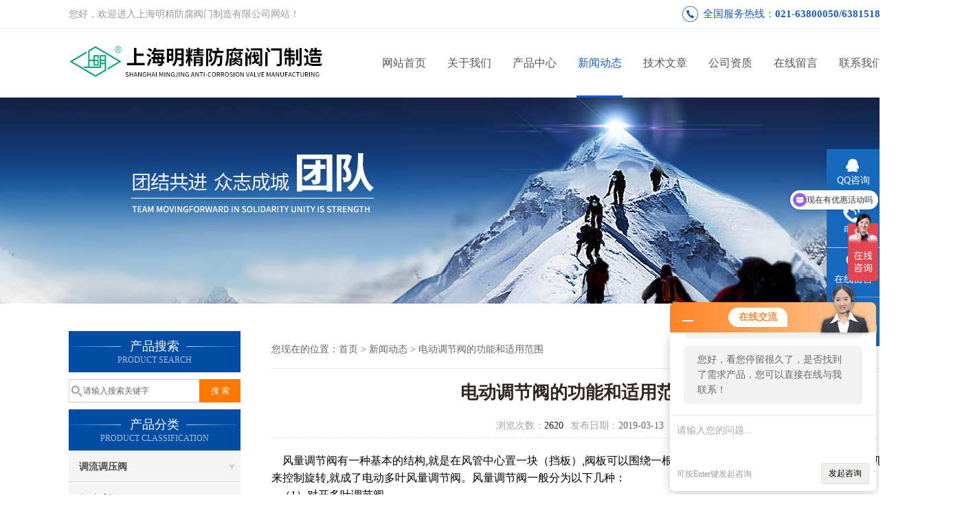

--- FILE ---
content_type: text/html; charset=utf-8
request_url: http://www.arsota.com/mjqd-News-188617/
body_size: 7568
content:
<!DOCTYPE html PUBLIC "-//W3C//DTD XHTML 1.0 Transitional//EN" "http://www.w3.org/TR/xhtml1/DTD/xhtml1-transitional.dtd">
<html xmlns="http://www.w3.org/1999/xhtml">
<head>
<meta http-equiv="Content-Type" content="text/html; charset=utf-8" />
<meta http-equiv="X-UA-Compatible" content="IE=9; IE=8; IE=7; IE=EDGE" />
<title>电动调节阀的功能和适用范围-上海明精防腐阀门制造有限公司</title>


<link href="/skins/18576/css/css.css" rel="stylesheet" type="text/css">
<script type="text/javascript" src="/skins/18576/js/jquery.pack.js"></script>
<script type="text/javascript" src="/skins/18576/js/jquery.SuperSlide.js"></script>
<script>
$(document).ready(function(e) {
   $(".headerxy ul li").eq(num-1).addClass("on")
});
</script>
<script>var num=4</script>
<script>
var _hmt = _hmt || [];
(function() {
  var hm = document.createElement("script");
  hm.src = "https://hm.baidu.com/hm.js?237a52ab9f95ce6d98a34443e5a616fc";
  var s = document.getElementsByTagName("script")[0]; 
  s.parentNode.insertBefore(hm, s);
})();
</script>
<script type="application/ld+json">
{
"@context": "https://ziyuan.baidu.com/contexts/cambrian.jsonld",
"@id": "http://www.arsota.com/mjqd-News-188617/",
"title": "电动调节阀的功能和适用范围",
"pubDate": "2019-03-13T13:21:48",
"upDate": "2019-03-13T13:21:48"
    }</script>
<script language="javaScript" src="/js/JSChat.js"></script><script language="javaScript">function ChatBoxClickGXH() { DoChatBoxClickGXH('http://chat.gkzhan.com',30162) }</script><script>!window.jQuery && document.write('<script src="https://public.mtnets.com/Plugins/jQuery/2.2.4/jquery-2.2.4.min.js" integrity="sha384-rY/jv8mMhqDabXSo+UCggqKtdmBfd3qC2/KvyTDNQ6PcUJXaxK1tMepoQda4g5vB" crossorigin="anonymous">'+'</scr'+'ipt>');</script><script type="text/javascript" src="https://chat.gkzhan.com/chat/KFCenterBox/18576"></script><script type="text/javascript" src="https://chat.gkzhan.com/chat/KFLeftBox/18576"></script><script>
(function(){
var bp = document.createElement('script');
var curProtocol = window.location.protocol.split(':')[0];
if (curProtocol === 'https') {
bp.src = 'https://zz.bdstatic.com/linksubmit/push.js';
}
else {
bp.src = 'http://push.zhanzhang.baidu.com/push.js';
}
var s = document.getElementsByTagName("script")[0];
s.parentNode.insertBefore(bp, s);
})();
</script>
</head>

<body>
 <!--top-->
<div class="top">
  <div class="top01">
    <div class="top02">您好，欢迎进入上海明精防腐阀门制造有限公司网站！</div>
    <div class="phone">全国服务热线：<a href="tel:13701838729">021-63800050/63815180</a></div>
  </div>
</div>
<!--top end-->
<header>
  <div class="headerx">
    <div class="headerxz"><a href="/"><img src="/skins/18576/images/logo.jpg" alt="上海明精防腐阀门制造有限公司"></a></div>
    <div class="headerxy">
      <ul>
        <li><a href="/">网站首页</a></li>
        <li><a href="/aboutus.html">关于我们</a></li>
        <li><a href="/products.html">产品中心</a></li>
        <li><a href="/news.html">新闻动态</a></li>
        <li><a href="/article.html">技术文章</a></li>
        <li><a href="/honor.html" rel="nofollow">公司资质</a></li>
        <li><a href="/order.html" rel="nofollow">在线留言</a></li>
        <li><a href="/contact.html" rel="nofollow">联系我们</a></li>
      </ul>
    </div>
  </div>
</header>
<script src="https://www.gkzhan.com/mystat.aspx?u=mjqd"></script>

  <script> document.body.onselectstart=document.body.oncontextmenu=function(){return false;};</script>
 <div class="nybanner"><img src="/skins/18576/images/nybanner.jpg"/></div>
 <div class="nymiddle">
   <div>
     <div class="midztz">
 <div class="midztzprofl"><dt>产品搜索</dt><dd>PRODUCT SEARCH</dd></div>
       <div class="sousuo">
         <form name="form1" method="post" action="/products.html" onsubmit="return checkform(form1)">
           <input name="" type="submit" class="ss_an"  value="搜 索"/>
           <input type="text" name="keyword"   class="ss_input" onfocus="if (value =='请输入搜索关键字'){value =''}" onblur="if (value =='')" value="请输入搜索关键字" />
         </form>
       </div>
  <div class="midztzprofl"><dt>产品分类</dt><dd>PRODUCT CLASSIFICATION</dd></div>
  <div class="midztzmulu">
    <ul>
      
      <li>
        <a href="/mjqd-ParentList-1722075/" title="调流调压阀" onmouseover="showsubmenu('调流调压阀')">调流调压阀</a>
        <div id="submenu_调流调压阀" style="display:none">
          <ul class="two_profl">
            
          </ul>
        </div>
      </li>
      
      <li>
        <a href="/mjqd-ParentList-43064/" title="气动球阀" onmouseover="showsubmenu('气动球阀')">气动球阀</a>
        <div id="submenu_气动球阀" style="display:none">
          <ul class="two_profl">
            
            <li><a href="/mjqd-SonList-72272/" title="气动调节球阀">气动调节球阀</a></li>
            
            <li><a href="/mjqd-SonList-75624/" title="气动固定球阀">气动固定球阀</a></li>
            
            <li><a href="/mjqd-SonList-75623/" title="气动三通球阀">气动三通球阀</a></li>
            
            <li><a href="/mjqd-SonList-75622/" title="气动浮动球阀">气动浮动球阀</a></li>
            
            <li><a href="/mjqd-SonList-75621/" title="气动V型球阀">气动V型球阀</a></li>
            
            <li><a href="/mjqd-SonList-75620/" title="气动内螺纹球阀">气动内螺纹球阀</a></li>
            
            <li><a href="/mjqd-SonList-75619/" title="气动四通球阀">气动四通球阀</a></li>
            
            <li><a href="/mjqd-SonList-72204/" title="气动双偏芯半球球阀">气动双偏芯半球球阀</a></li>
            
          </ul>
        </div>
      </li>
      
      <li>
        <a href="/mjqd-ParentList-45519/" title="电动球阀" onmouseover="showsubmenu('电动球阀')">电动球阀</a>
        <div id="submenu_电动球阀" style="display:none">
          <ul class="two_profl">
            
            <li><a href="/mjqd-SonList-72275/" title="电动调节球阀">电动调节球阀</a></li>
            
            <li><a href="/mjqd-SonList-72271/" title="电动三通球阀">电动三通球阀</a></li>
            
            <li><a href="/mjqd-SonList-72238/" title="电动V型球阀">电动V型球阀</a></li>
            
          </ul>
        </div>
      </li>
      
      <li>
        <a href="/mjqd-ParentList-43069/" title="气动蝶阀" onmouseover="showsubmenu('气动蝶阀')">气动蝶阀</a>
        <div id="submenu_气动蝶阀" style="display:none">
          <ul class="two_profl">
            
            <li><a href="/mjqd-SonList-75618/" title="气动伸缩蝶阀">气动伸缩蝶阀</a></li>
            
            <li><a href="/mjqd-SonList-75617/" title="气动多层次对夹式蝶阀">气动多层次对夹式蝶阀</a></li>
            
            <li><a href="/mjqd-SonList-75616/" title="气动多层次法兰式蝶阀">气动多层次法兰式蝶阀</a></li>
            
            <li><a href="/mjqd-SonList-75615/" title="气动软密封蝶阀">气动软密封蝶阀</a></li>
            
            <li><a href="/mjqd-SonList-75614/" title="气动法兰蝶阀">气动法兰蝶阀</a></li>
            
            <li><a href="/mjqd-SonList-75613/" title="气动通风蝶阀">气动通风蝶阀</a></li>
            
            <li><a href="/mjqd-SonList-75612/" title="气动衬氟蝶阀">气动衬氟蝶阀</a></li>
            
            <li><a href="/mjqd-SonList-75611/" title="气动对夹硬密封蝶阀">气动对夹硬密封蝶阀</a></li>
            
            <li><a href="/mjqd-SonList-75609/" title="气动卫生型蝶阀">气动卫生型蝶阀</a></li>
            
            <li><a href="/mjqd-SonList-75608/" title="气动薄膜调节蝶阀">气动薄膜调节蝶阀</a></li>
            
            <li><a href="/mjqd-SonList-72201/" title="气动调节蝶阀">气动调节蝶阀</a></li>
            
          </ul>
        </div>
      </li>
      
      <li>
        <a href="/mjqd-ParentList-43074/" title="气动调节阀" onmouseover="showsubmenu('气动调节阀')">气动调节阀</a>
        <div id="submenu_气动调节阀" style="display:none">
          <ul class="two_profl">
            
            <li><a href="/mjqd-SonList-75592/" title="气动薄膜调节阀">气动薄膜调节阀</a></li>
            
            <li><a href="/mjqd-SonList-75591/" title="气动三通调节阀">气动三通调节阀</a></li>
            
            <li><a href="/mjqd-SonList-75590/" title="气动调节蝶阀">气动调节蝶阀</a></li>
            
            <li><a href="/mjqd-SonList-75589/" title="气动O型球阀">气动O型球阀</a></li>
            
            <li><a href="/mjqd-SonList-75587/" title="气动单座调节阀">气动单座调节阀</a></li>
            
            <li><a href="/mjqd-SonList-75586/" title="气动套筒调节阀">气动套筒调节阀</a></li>
            
            <li><a href="/mjqd-SonList-75585/" title="气动双座调节阀">气动双座调节阀</a></li>
            
            <li><a href="/mjqd-SonList-75584/" title="气动V型调节球阀">气动V型调节球阀</a></li>
            
            <li><a href="/mjqd-SonList-75583/" title="气动微小流量调节阀">气动微小流量调节阀</a></li>
            
            <li><a href="/mjqd-SonList-75582/" title="气动快速切断阀">气动快速切断阀</a></li>
            
            <li><a href="/mjqd-SonList-75581/" title="气动活塞切断阀">气动活塞切断阀</a></li>
            
            <li><a href="/mjqd-SonList-75580/" title="气动薄膜切断阀">气动薄膜切断阀</a></li>
            
            <li><a href="/mjqd-SonList-75579/" title="气动卫生型调节阀">气动卫生型调节阀</a></li>
            
            <li><a href="/mjqd-SonList-75578/" title="气动低温调节阀">气动低温调节阀</a></li>
            
            <li><a href="/mjqd-SonList-72404/" title="气动衬氟单座调节阀">气动衬氟单座调节阀</a></li>
            
            <li><a href="/mjqd-SonList-72403/" title="气动角形单座调节阀">气动角形单座调节阀</a></li>
            
          </ul>
        </div>
      </li>
      
      <li>
        <a href="/mjqd-ParentList-43082/" title="气动执行器" onmouseover="showsubmenu('气动执行器')">气动执行器</a>
        <div id="submenu_气动执行器" style="display:none">
          <ul class="two_profl">
            
            <li><a href="/mjqd-SonList-489322/" title="定位器">定位器</a></li>
            
          </ul>
        </div>
      </li>
      
      <li>
        <a href="/mjqd-ParentList-193538/" title="陶瓷阀门" onmouseover="showsubmenu('陶瓷阀门')">陶瓷阀门</a>
        <div id="submenu_陶瓷阀门" style="display:none">
          <ul class="two_profl">
            
            <li><a href="/mjqd-SonList-499998/" title="陶瓷蝶阀">陶瓷蝶阀</a></li>
            
            <li><a href="/mjqd-SonList-499996/" title="双闸板闸阀">双闸板闸阀</a></li>
            
          </ul>
        </div>
      </li>
      
      <li>
        <a href="/mjqd-ParentList-43083/" title="控制元件" onmouseover="showsubmenu('控制元件')">控制元件</a>
        <div id="submenu_控制元件" style="display:none">
          <ul class="two_profl">
            
          </ul>
        </div>
      </li>
      
      <li>
        <a href="/mjqd-ParentList-45391/" title="电动调节阀" onmouseover="showsubmenu('电动调节阀')">电动调节阀</a>
        <div id="submenu_电动调节阀" style="display:none">
          <ul class="two_profl">
            
            <li><a href="/mjqd-SonList-72446/" title="电动单座调节阀">电动单座调节阀</a></li>
            
            <li><a href="/mjqd-SonList-72445/" title="电动套筒调节阀">电动套筒调节阀</a></li>
            
            <li><a href="/mjqd-SonList-72444/" title="电动三通调节阀">电动三通调节阀</a></li>
            
            <li><a href="/mjqd-SonList-72443/" title="电动双座调节阀">电动双座调节阀</a></li>
            
            <li><a href="/mjqd-SonList-72442/" title="电动比例积调节阀">电动比例积调节阀</a></li>
            
          </ul>
        </div>
      </li>
      
      <li>
        <a href="/mjqd-ParentList-45427/" title="自力式调节阀" onmouseover="showsubmenu('自力式调节阀')">自力式调节阀</a>
        <div id="submenu_自力式调节阀" style="display:none">
          <ul class="two_profl">
            
            <li><a href="/mjqd-SonList-72400/" title="自力式压力调节阀">自力式压力调节阀</a></li>
            
            <li><a href="/mjqd-SonList-72399/" title="自力式温度调节阀">自力式温度调节阀</a></li>
            
            <li><a href="/mjqd-SonList-72398/" title="自力式差压调节阀">自力式差压调节阀</a></li>
            
            <li><a href="/mjqd-SonList-72397/" title="自力式微压调节阀">自力式微压调节阀</a></li>
            
          </ul>
        </div>
      </li>
      
      <li>
        <a href="/mjqd-ParentList-45429/" title="CV3000调节阀" onmouseover="showsubmenu('CV3000调节阀')">CV3000调节阀</a>
        <div id="submenu_CV3000调节阀" style="display:none">
          <ul class="two_profl">
            
            <li><a href="/mjqd-SonList-72395/" title="小口径单座调节阀">小口径单座调节阀</a></li>
            
            <li><a href="/mjqd-SonList-72394/" title="笼式单座调节阀">笼式单座调节阀</a></li>
            
            <li><a href="/mjqd-SonList-72393/" title="笼式双座调节阀">笼式双座调节阀</a></li>
            
          </ul>
        </div>
      </li>
      
      <li>
        <a href="/mjqd-ParentList-45453/" title="切断阀" onmouseover="showsubmenu('切断阀')">切断阀</a>
        <div id="submenu_切断阀" style="display:none">
          <ul class="two_profl">
            
            <li><a href="/mjqd-SonList-439658/" title="安全阀">安全阀</a></li>
            
            <li><a href="/mjqd-SonList-72368/" title="气动快速切断阀">气动快速切断阀</a></li>
            
            <li><a href="/mjqd-SonList-72367/" title="气动薄膜切断阀">气动薄膜切断阀</a></li>
            
          </ul>
        </div>
      </li>
      
      <li>
        <a href="/mjqd-ParentList-45545/" title="电动蝶阀" onmouseover="showsubmenu('电动蝶阀')">电动蝶阀</a>
        <div id="submenu_电动蝶阀" style="display:none">
          <ul class="two_profl">
            
            <li><a href="/mjqd-SonList-72203/" title="电动调节蝶阀">电动调节蝶阀</a></li>
            
          </ul>
        </div>
      </li>
      
      <li>
        <a href="/mjqd-ParentList-126093/" title="电磁阀" onmouseover="showsubmenu('电磁阀')">电磁阀</a>
        <div id="submenu_电磁阀" style="display:none">
          <ul class="two_profl">
            
          </ul>
        </div>
      </li>
      
      <li>
        <a href="/mjqd-ParentList-45550/" title="电动执行器" onmouseover="showsubmenu('电动执行器')">电动执行器</a>
        <div id="submenu_电动执行器" style="display:none">
          <ul class="two_profl">
            
          </ul>
        </div>
      </li>
      
      <li>
        <a href="/mjqd-ParentList-143807/" title="电动直行程" onmouseover="showsubmenu('电动直行程')">电动直行程</a>
        <div id="submenu_电动直行程" style="display:none">
          <ul class="two_profl">
            
          </ul>
        </div>
      </li>
      
      <li>
        <a href="/mjqd-ParentList-45562/" title="气动阀门" onmouseover="showsubmenu('气动阀门')">气动阀门</a>
        <div id="submenu_气动阀门" style="display:none">
          <ul class="two_profl">
            
            <li><a href="/mjqd-SonList-444759/" title="气动角座阀">气动角座阀</a></li>
            
          </ul>
        </div>
      </li>
      
      <li>
        <a href="/mjqd-ParentList-143806/" title="气动直行程" onmouseover="showsubmenu('气动直行程')">气动直行程</a>
        <div id="submenu_气动直行程" style="display:none">
          <ul class="two_profl">
            
          </ul>
        </div>
      </li>
      
      <li>
        <a href="/mjqd-ParentList-126092/" title="球阀" onmouseover="showsubmenu('球阀')">球阀</a>
        <div id="submenu_球阀" style="display:none">
          <ul class="two_profl">
            
            <li><a href="/mjqd-SonList-447249/" title="保温球阀">保温球阀</a></li>
            
          </ul>
        </div>
      </li>
      
      <li>
        <a href="/mjqd-ParentList-143805/" title="电动角行程" onmouseover="showsubmenu('电动角行程')">电动角行程</a>
        <div id="submenu_电动角行程" style="display:none">
          <ul class="two_profl">
            
          </ul>
        </div>
      </li>
      
      <li>
        <a href="/mjqd-ParentList-126091/" title="自保持电磁阀" onmouseover="showsubmenu('自保持电磁阀')">自保持电磁阀</a>
        <div id="submenu_自保持电磁阀" style="display:none">
          <ul class="two_profl">
            
          </ul>
        </div>
      </li>
      
      <li>
        <a href="/mjqd-ParentList-45563/" title="电动阀门" onmouseover="showsubmenu('电动阀门')">电动阀门</a>
        <div id="submenu_电动阀门" style="display:none">
          <ul class="two_profl">
            
          </ul>
        </div>
      </li>
      
      <li>
        <a href="/mjqd-ParentList-143804/" title="气动角行程" onmouseover="showsubmenu('气动角行程')">气动角行程</a>
        <div id="submenu_气动角行程" style="display:none">
          <ul class="two_profl">
            
          </ul>
        </div>
      </li>
      
      <li>
        <a href="/mjqd-ParentList-251196/" title="针型阀" onmouseover="showsubmenu('针型阀')">针型阀</a>
        <div id="submenu_针型阀" style="display:none">
          <ul class="two_profl">
            
          </ul>
        </div>
      </li>
      
      <li>
        <a href="/mjqd-ParentList-251194/" title="液位计" onmouseover="showsubmenu('液位计')">液位计</a>
        <div id="submenu_液位计" style="display:none">
          <ul class="two_profl">
            
          </ul>
        </div>
      </li>
      
      <li>
        <a href="/mjqd-ParentList-250995/" title="止回阀" onmouseover="showsubmenu('止回阀')">止回阀</a>
        <div id="submenu_止回阀" style="display:none">
          <ul class="two_profl">
            
          </ul>
        </div>
      </li>
      
      <li>
        <a href="/mjqd-ParentList-250987/" title="放料阀" onmouseover="showsubmenu('放料阀')">放料阀</a>
        <div id="submenu_放料阀" style="display:none">
          <ul class="two_profl">
            
          </ul>
        </div>
      </li>
      
      <li>
        <a href="/mjqd-ParentList-250986/" title="管夹阀" onmouseover="showsubmenu('管夹阀')">管夹阀</a>
        <div id="submenu_管夹阀" style="display:none">
          <ul class="two_profl">
            
          </ul>
        </div>
      </li>
      
      <li>
        <a href="/mjqd-ParentList-250973/" title="真空阀" onmouseover="showsubmenu('真空阀')">真空阀</a>
        <div id="submenu_真空阀" style="display:none">
          <ul class="two_profl">
            
          </ul>
        </div>
      </li>
      
      <li>
        <a href="/mjqd-ParentList-248063/" title="排气阀" onmouseover="showsubmenu('排气阀')">排气阀</a>
        <div id="submenu_排气阀" style="display:none">
          <ul class="two_profl">
            
          </ul>
        </div>
      </li>
      
      <li>
        <a href="/mjqd-ParentList-143427/" title="平衡阀" onmouseover="showsubmenu('平衡阀')">平衡阀</a>
        <div id="submenu_平衡阀" style="display:none">
          <ul class="two_profl">
            
          </ul>
        </div>
      </li>
      
      <li>
        <a href="/mjqd-ParentList-141198/" title="排泥阀" onmouseover="showsubmenu('排泥阀')">排泥阀</a>
        <div id="submenu_排泥阀" style="display:none">
          <ul class="two_profl">
            
          </ul>
        </div>
      </li>
      
      <li>
        <a href="/mjqd-ParentList-140956/" title="排污阀" onmouseover="showsubmenu('排污阀')">排污阀</a>
        <div id="submenu_排污阀" style="display:none">
          <ul class="two_profl">
            
          </ul>
        </div>
      </li>
      
      <li>
        <a href="/mjqd-ParentList-128726/" title="过滤器" onmouseover="showsubmenu('过滤器')">过滤器</a>
        <div id="submenu_过滤器" style="display:none">
          <ul class="two_profl">
            
          </ul>
        </div>
      </li>
      
      <li>
        <a href="/mjqd-ParentList-128439/" title="衬胶衬里阀" onmouseover="showsubmenu('衬胶衬里阀')">衬胶衬里阀</a>
        <div id="submenu_衬胶衬里阀" style="display:none">
          <ul class="two_profl">
            
          </ul>
        </div>
      </li>
      
      <li>
        <a href="/mjqd-ParentList-128411/" title="蝶阀" onmouseover="showsubmenu('蝶阀')">蝶阀</a>
        <div id="submenu_蝶阀" style="display:none">
          <ul class="two_profl">
            
          </ul>
        </div>
      </li>
      
      <li>
        <a href="/mjqd-ParentList-127778/" title="刀型闸阀" onmouseover="showsubmenu('刀型闸阀')">刀型闸阀</a>
        <div id="submenu_刀型闸阀" style="display:none">
          <ul class="two_profl">
            
            <li><a href="/mjqd-SonList-439661/" title="气动刀型闸阀">气动刀型闸阀</a></li>
            
            <li><a href="/mjqd-SonList-439660/" title="手动刀型闸阀">手动刀型闸阀</a></li>
            
          </ul>
        </div>
      </li>
      
      <li>
        <a href="/mjqd-ParentList-127041/" title="水力控制阀" onmouseover="showsubmenu('水力控制阀')">水力控制阀</a>
        <div id="submenu_水力控制阀" style="display:none">
          <ul class="two_profl">
            
            <li><a href="/mjqd-SonList-447481/" title="疏水阀">疏水阀</a></li>
            
            <li><a href="/mjqd-SonList-440898/" title="水锤吸纳器">水锤吸纳器</a></li>
            
          </ul>
        </div>
      </li>
      
      <li>
        <a href="/mjqd-ParentList-126909/" title="美标阀门" onmouseover="showsubmenu('美标阀门')">美标阀门</a>
        <div id="submenu_美标阀门" style="display:none">
          <ul class="two_profl">
            
          </ul>
        </div>
      </li>
      
      <li>
        <a href="/mjqd-ParentList-126878/" title="节流阀" onmouseover="showsubmenu('节流阀')">节流阀</a>
        <div id="submenu_节流阀" style="display:none">
          <ul class="two_profl">
            
          </ul>
        </div>
      </li>
      
      <li>
        <a href="/mjqd-ParentList-126861/" title="阻火器" onmouseover="showsubmenu('阻火器')">阻火器</a>
        <div id="submenu_阻火器" style="display:none">
          <ul class="two_profl">
            
          </ul>
        </div>
      </li>
      
      <li>
        <a href="/mjqd-ParentList-447257/" title="视镜" onmouseover="showsubmenu('视镜')">视镜</a>
        <div id="submenu_视镜" style="display:none">
          <ul class="two_profl">
            
          </ul>
        </div>
      </li>
      
      <li>
        <a href="/mjqd-ParentList-447485/" title="旋塞阀" onmouseover="showsubmenu('旋塞阀')">旋塞阀</a>
        <div id="submenu_旋塞阀" style="display:none">
          <ul class="two_profl">
            
          </ul>
        </div>
      </li>
      
      <li>
        <a href="/mjqd-ParentList-450706/" title="柱塞阀" onmouseover="showsubmenu('柱塞阀')">柱塞阀</a>
        <div id="submenu_柱塞阀" style="display:none">
          <ul class="two_profl">
            
          </ul>
        </div>
      </li>
      
      <li>
        <a href="/mjqd-ParentList-450743/" title="安全阀" onmouseover="showsubmenu('安全阀')">安全阀</a>
        <div id="submenu_安全阀" style="display:none">
          <ul class="two_profl">
            
          </ul>
        </div>
      </li>
      
      <li>
        <a href="/mjqd-ParentList-452947/" title="气动梭阀" onmouseover="showsubmenu('气动梭阀')">气动梭阀</a>
        <div id="submenu_气动梭阀" style="display:none">
          <ul class="two_profl">
            
          </ul>
        </div>
      </li>
      
      <li>
        <a href="/mjqd-ParentList-455905/" title="气动切断阀" onmouseover="showsubmenu('气动切断阀')">气动切断阀</a>
        <div id="submenu_气动切断阀" style="display:none">
          <ul class="two_profl">
            
          </ul>
        </div>
      </li>
      
      <li>
        <a href="/mjqd-ParentList-467051/" title="氧气阀" onmouseover="showsubmenu('氧气阀')">氧气阀</a>
        <div id="submenu_氧气阀" style="display:none">
          <ul class="two_profl">
            
          </ul>
        </div>
      </li>
      
      <li>
        <a href="/mjqd-ParentList-469993/" title="隔膜阀" onmouseover="showsubmenu('隔膜阀')">隔膜阀</a>
        <div id="submenu_隔膜阀" style="display:none">
          <ul class="two_profl">
            
          </ul>
        </div>
      </li>
      
      <li>
        <a href="/mjqd-ParentList-470204/" title="减压阀" onmouseover="showsubmenu('减压阀')">减压阀</a>
        <div id="submenu_减压阀" style="display:none">
          <ul class="two_profl">
            
          </ul>
        </div>
      </li>
      
      <li>
        <a href="/mjqd-ParentList-497679/" title="疏水阀" onmouseover="showsubmenu('疏水阀')">疏水阀</a>
        <div id="submenu_疏水阀" style="display:none">
          <ul class="two_profl">
            
          </ul>
        </div>
      </li>
      
      <li>
        <a href="/mjqd-ParentList-497698/" title="流量计" onmouseover="showsubmenu('流量计')">流量计</a>
        <div id="submenu_流量计" style="display:none">
          <ul class="two_profl">
            
          </ul>
        </div>
      </li>
      
      <li>
        <a href="/mjqd-ParentList-501173/" title="截止阀" onmouseover="showsubmenu('截止阀')">截止阀</a>
        <div id="submenu_截止阀" style="display:none">
          <ul class="two_profl">
            
          </ul>
        </div>
      </li>
      
      <li>
        <a href="/mjqd-ParentList-508588/" title="闸阀" onmouseover="showsubmenu('闸阀')">闸阀</a>
        <div id="submenu_闸阀" style="display:none">
          <ul class="two_profl">
            
          </ul>
        </div>
      </li>
      
      <li>
        <a href="/mjqd-ParentList-525120/" title="保温球阀" onmouseover="showsubmenu('保温球阀')">保温球阀</a>
        <div id="submenu_保温球阀" style="display:none">
          <ul class="two_profl">
            
          </ul>
        </div>
      </li>
      
      <li>
        <a href="/mjqd-ParentList-659161/" title="双向承压旋球阀" onmouseover="showsubmenu('双向承压旋球阀')">双向承压旋球阀</a>
        <div id="submenu_双向承压旋球阀" style="display:none">
          <ul class="two_profl">
            
          </ul>
        </div>
      </li>
      
      <li>
        <a href="/mjqd-ParentList-689213/" title="偏心半球阀" onmouseover="showsubmenu('偏心半球阀')">偏心半球阀</a>
        <div id="submenu_偏心半球阀" style="display:none">
          <ul class="two_profl">
            
          </ul>
        </div>
      </li>
      
      <li>
        <a href="/mjqd-ParentList-783760/" title="油田专用阀、电站阀" onmouseover="showsubmenu('油田专用阀、电站阀')">油田专用阀、电站阀</a>
        <div id="submenu_油田专用阀、电站阀" style="display:none">
          <ul class="two_profl">
            
          </ul>
        </div>
      </li>
      
    </ul>
  </div>
</div>
     <div class="nymiddlezty">
       <div class="mianbao">您现在的位置：<a href="/">首页</a> > <a href="/news.html">新闻动态</a> > 电动调节阀的功能和适用范围</div>
       <div class="about_con">
         <h1 class="newstit">电动调节阀的功能和适用范围</h1>
         <div class="newstime">
           <span class="skim"><em>浏览次数：</em>2620</span><span class="skimtim"><em>发布日期：</em>2019-03-13 </span>
         </div>
         <p><span style="font-size:16px"><span style="color:#000000">&nbsp;&nbsp;&nbsp; 风量调节阀有一种基本的结构,就是在风管中心置一块（挡板）,阀板可以围绕一根与阀板平行的中间轴现转,通...加上用电动机来控制旋转,就成了电动多叶风量调节阀。风量调节阀一般分为以下几种：</span></span></p><p><span style="font-size:16px"><span style="color:#000000">&nbsp;&nbsp; （1）对开多叶调节阀、</span></span></p><p><span style="font-size:16px"><span style="color:#000000">&nbsp;&nbsp; （2）蝶阀(单叶调节阀)、</span></span></p><p><span style="font-size:16px"><span style="color:#000000">&nbsp;&nbsp; （3）顺开调节阀</span></span></p><p><span style="font-size:16px"><span style="color:#000000">&nbsp;&nbsp;&nbsp; 电动调节阀的功能和适用范围<br />&nbsp;&nbsp;&nbsp; 电动风量调节阀的特点主要是：</span></span></p><p><span style="font-size:16px"><span style="color:#000000">&nbsp;&nbsp;&nbsp;&nbsp; 1）对开多叶风量调节阀接管尺寸与全国通风管道标准化规定的矩形风管尺寸相同。</span></span></p><p><span style="font-size:16px"><span style="color:#000000">&nbsp;&nbsp; （2）风量调节阀叶片为对开式和顺开式，在通风、空气调节、空气净化系统中作为调节阀。</span></span></p><p><span style="font-size:16px"><span style="color:#000000">&nbsp;&nbsp; （3）通过试验测定，风量调节阀的气密性好，其相对漏风量在5%左右，调节性能好 。</span></span></p><p><span style="font-size:16px"><span style="color:#000000">&nbsp;&nbsp;&nbsp; 电动调节阀的功能和适用范围<br />&nbsp;&nbsp;&nbsp; 电动调节阀适用于工矿、民用建筑暖通空调系统，对空气流量进行调节，是实现各种环境下控制通风模式的关键设备之一。其主要特点是运转灵活、噪声低、泄露量小 ，(密闭型泄漏量&lt; 0.5%）工作温度区域宽,结构可靠,安全方便 。</span></span></p>
         <div id="news_sx"><li class="sx_left">上一篇：<a href="/mjqd-News-189613/">电动球阀按照材料不同进行分类</a> <br />下一篇：<a href="/mjqd-News-187921/">偏心半球阀与普通球阀有什么不一样？</a></li></div>
       </div>
     </div>
   </div>
 </div>
 <script type="text/javascript">   
$(document).ready(function(e) {
    $(".about_con img").each(function(index, element) {
        $(this).attr('style', 'max-width:100%');
    });
});
</script>
 <div class="clear"></div>
 <!--foot start-->
<div class="ly_foot">
	<div class="ft_main">
		<div class="ft_contact">
			<em>Contact Us</em>
			<ul>
				<li><img src="/Skins/18576/images/qq.png" />联系QQ：2355324308</li>
				<li><img src="/Skins/18576/images/email.png" />联系邮箱：sh63815099@163.com</li>
				<li><img src="/Skins/18576/images/fax.png" />传真：021-51611358</li>
				<li><img src="/Skins/18576/images/addr.png" />联系地址：上海市海宁路1399号众昌金城大厦2619-2622室</li>
			</ul>
		</div>
		<div class="ft_prolist">
			<em>Products</em>
			<ul>
            	
				
				<li><a href="/mjqd-Products-945241/">QZMQ型系列气动薄膜切断阀QZMQ型系列气动薄膜切断阀</a></li>
                
				<li><a href="/mjqd-Products-263941/">DA气动执行器</a></li>
                
				<li><a href="/mjqd-Products-8308447/">BQ41F型BQ41F型铸铁保温夹套球阀</a></li>
                
				<li><a href="/mjqd-Products-8308599/">BQ41PPL型不锈钢夹法兰不变径套保温球阀</a></li>
                
				
			</ul>
		</div>
		<div class="ft_ewm">
			<img src="/Skins/18576/images/code.jpg" />
			<p>扫一扫&nbsp;&nbsp;微信咨询</p>
		</div>
		<div class="clear"></div>
	</div>
	<div class="ft_copy">
		<p>&copy;2026 上海明精防腐阀门制造有限公司 版权所有&nbsp;&nbsp;备案号：<a href="http://beian.miit.gov.cn" target="_blank" rel="nofollow">沪ICP备09010272号-4</a></p>
		<p>技术支持：<a href="https://www.gkzhan.com" target="_blank"  rel="nofollow">智能制造网</a>&nbsp;&nbsp;&nbsp;&nbsp;<a href="/sitemap.xml" target="_blank">GoogleSitemap</a>&nbsp;&nbsp;&nbsp;&nbsp;总访问量：742905 <a href="https://www.gkzhan.com/login" target="_blank" rel="nofollow">管理登陆</a></p>
	</div>
</div>
<!--foot end-->


<!--右侧漂浮 begin-->
<div class="client-2"> 
    <ul id="client-2"> 
      <li class="my-kefu-qq"> 
       <div class="my-kefu-main"> 
        <div class="my-kefu-left"><a class="online-contact-btn" href="http://wpa.qq.com/msgrd?v=3&amp;uin=2355324308&amp;site=qq&amp;menu=yes" target="_blank"><i></i><p>QQ咨询</p></a></div> <div class="my-kefu-right"></div> 
       </div>
      </li> 
      <li class="my-kefu-tel"> 
       <div class="my-kefu-tel-main"> 
        <div class="my-kefu-left"><i></i><p>电话</p></div> 
        <div class="my-kefu-tel-right">13701838729</div> 
       </div>
      </li> 
      <li class="my-kefu-liuyan"> 
       <div class="my-kefu-main"> 
        <div class="my-kefu-left"><a href="/order.html" title="在线留言"><i></i><p>在线留言</p></a></div> 
        <div class="my-kefu-right"></div> 
       </div>
      </li> 
      <li class="my-kefu-weixin"> 
       <div class="my-kefu-main"> 
        <div class="my-kefu-left"><i></i><p> 微信扫一扫 </p> </div> 
        <div class="my-kefu-right"> </div> 
        <div class="my-kefu-weixin-pic"><img src="/skins/18576/images/code.jpg"> </div> 
       </div>
      </li> 
      <li class="my-kefu-ftop"> 
       <div class="my-kefu-main"> 
        <div class="my-kefu-left"><a href="javascript:;"><i></i><p>返回顶部</p></a> </div> 
        <div class="my-kefu-right"> </div> 
       </div>
      </li> 
    </ul> 
</div>
<!--右侧漂浮 end-->


<script type="text/javascript" src="/skins/18576/js/pt_js.js"></script>
<script type="text/javascript" src="/skins/18576/js/qq.js"></script>
<center><a href="http://wap.scjgj.sh.gov.cn/businessCheck/verifKey.do?showType=extShow&serial=9031000020190118185933000003546398-SAIC_SHOW_310000-20120512101658347383&signData=MEUCIQDml+fqNN6Z3Rqf9GJ7OnxyDhymjdMFcinPwt5IoJe+QAIgYcCVJa4nnBYS3dy5sTKh+K7Y4224HVcUVSRtJINj/AQ= title="电子营业证书">
<img src="/skins/18576/images/lz2.jpg"></a>
</center>

 <script type='text/javascript' src='/js/VideoIfrmeReload.js?v=001'></script>
  
</html></body>

--- FILE ---
content_type: text/css
request_url: http://www.arsota.com/skins/18576/css/css.css
body_size: 8122
content:
/* CSS Document */
body { margin: 0; padding: 0; font-family: "Microsoft YaHei"; background: #fff; font-size: 14px; color: #666; }
html,body{ min-width: 1400px;}
img { border: none; }
ul, li { list-style: none; margin: 0px; padding: 0px; }
h1, h2, h3, h4, h5, h6, p, ul, ol, li, form, img, dl, dt, dd, blockquote, fieldset, div, strong, label, em { margin: 0; padding: 0; border: 0; }
a { text-decoration: none; color: #666; font-family: "Microsoft YaHei"; }
.clearfix { zoom: 1; }
.clearfix:after { content: "."; display: block; visibility: hidden; height: 0; clear: both; }
.clear{clear: both;}
.fl{ float:left;}
.fr{ float:right;}

.headers{ width:1200px; height:40px; margin:0 auto;line-height:40px;}
.headers .headersz{ float:left;font-size:14px; text-align:left;font-family: "微软雅黑", arial;}
.headers .headersy{ float:right; }
.headersy .headersyz{float:left;background: url(../images/toptel.png) no-repeat left; padding-left: 30px;}
.headersy .headersyy{float:left; background:url(../images/topxy.png) no-repeat left; padding-left: 30px;}

.headerx{width:1200px; height:100px; margin:0 auto; line-height:100px;}
.headerxz{ float:left;height: 100px;}
.headerxy{ float:right;}
.headerxy ul li{ float:left;width: 95px;font-size: 16px;text-align: center;position:relative;}
.headerxy ul li:after {content:"";width:0%;height:3px;background:#175bc0;position:absolute;bottom:0;left:50%;z-index:5;transition:0.4s;-webkit-transition:0.4s;-moz-transition:0.4s;-ms-transition:0.4s;-o-transition:0.4s;}
.headerxy ul li.on:after ,.headerxy ul li:hover:after{width: 70%;left: 0;margin-left:15%;}
.headerxy ul li a { width: 95px; height:100px; display:block; line-height:100px;font-size: 16px;color:#555;}
.headerxy ul li a:hover{ color:#175bc0;}
.headerxy ul li.on a ,.headerxy ul li:hover a{color:#175bc0;}

.top01 .phone {line-height: 40px; background: url(../images/phone.png) no-repeat 0 center;padding-left: 30px;font-size: 15px;color: #175bc0;float: right;margin-right: 11px;}
.top01 .phone a {font-size: 15px;color: #175bc0;font-weight: bold;}

/*----宽屏*banner----*/
#banner_big{ height:580px; width:100%;  background:none; clear:both; position:relative; z-index:999}
#banner_big .picBtnLeft { height:580px; position:relative; zoom:1; width:100%; overflow:hidden;}
/*----圆角切换按钮----*/
#banner_big .picBtnLeft .hd {width:135px; height:10px; position:absolute; left:50%; margin-left:-30px; text-align:center; bottom:30px; z-index:10;  }
#banner_big .picBtnLeft .hd ul { overflow:hidden; zoom:1; display:block; height:12px; width:110px; padding:5px 15px 5px 15px;}
#banner_big .picBtnLeft .hd ul li {float:left; _display:inline; cursor:pointer; text-align:center;  -moz-border-radius: 15px;   -webkit-border-radius: 15px;  border-radius:15px;  width:12px; height:12px; background:#175bc0; overflow:hidden; margin-right:5px; margin-left:5px;  }
#banner_big .picBtnLeft .hd ul li.on { background:#ccc}
/*----箭头切换按钮----*/
#banner_big .picBtnLeft .hdd{width:80%; overflow:hidden; height:40px; margin-top:270px; position:absolute; z-index:10;margin-left:10%;} 
#banner_big .picBtnLeft .hdd .prev{ display:block;width:40px; height:40px;float:left;overflow:hidden;cursor:pointer; background:url(../images/prev.png) no-repeat;}
#banner_big .picBtnLeft .hdd .prev:hover{ background:url(../images/prevh.png) no-repeat;}
#banner_big .picBtnLeft .hdd .next{ display:block;width:40px;height:40px;float:right;overflow:hidden;cursor:pointer; background:url(../images/next.png) no-repeat;}
#banner_big .picBtnLeft .hdd .next:hover{background:url(../images/nexth.png) no-repeat;}

#banner_big .picBtnLeft .bd {height:580px; left: 50%; margin-left: -960px; position: absolute; width: 1920px;}
#banner_big .picBtnLeft .bd img { height:580px; width:1920px; z-index:1;}
#banner_big .picBtnLeft .bd li { position:relative; zoom:1; width:1920px;  display:inline-block; }
#banner_big .picBtnLeft .bd li .pic { position:relative; z-index:0; line-height:0px; }
#banner_big .picBtnLeft .bd li .bg { display:none;}
#banner_big .picBtnLeft .bd li .title { display:none;}
#banner_big .picBtnLeft .bd a img { padding-top: 0px!important}
/*----宽屏*结束----*/

#middle{width:100%;}
#middle .midzt_wrap{width:100%;background:#fff;}
#middle .midzt{ width:1200px; margin:0 auto;padding-top: 40px;margin-bottom: 18px;float: none;}
.midztz{width: 250px;float: left;margin-right: 30px;}
.midztzprofl{width: 250px; height:60px;background: url(../images/sousuokuang.jpg) no-repeat; color:#fff;}
.midztzprofl dt{ font-size:18px; text-align:center;padding-top: 10px;}
.midztzprofl dd{ font-size:12px; text-align:center; padding-top: 1px;color: #b0bfd0;}
.midztzprol{width: 250px; height:80px;background: url(../images/profenlei.jpg) 0 center no-repeat; color:#fff;}
.midztzprol dt{ font-size:18px; text-align:center; padding-top: 20px;}
.midztzprol dd{ font-size:12px; text-align:center; padding-top: 1px;color: #b0bfd0;}
.midztzmulu{width: 100%; text-align: left; margin-bottom:10px;}
.midztzmulu ul li{width: 100%; line-height:45px;border-bottom:0px solid #dadada; overflow:hidden;}
.midztzmulu ul li a{line-height: 45px;margin: 1px 0px;display: block;background: url(../images/navbg.jpg);height: 45px;color: #515151;font-size: 14px;text-decoration: none;padding:0 15px;font-weight:bold;overflow: hidden; text-overflow: ellipsis; white-space:nowrap;}
.xgwz ul li a{background:none;border-bottom:1px dashed #dedede;font-weight:normal;}
.xgwz ul li a:hover{background:none !important;color:#175bc0 !important;width: auto !important;}

.midztzmulu ul li a span{overflow:hidden; white-space:nowrap;text-overflow:ellipsis; width:210px; display:block;}
.midztzmulu ul li a:hover{width: 236px;background: url(../images/navbghover.jpg) no-repeat;height: 45px;color: #fff;text-decoration: none;}
.midztzmulu ul li div ul li a{    background: #f4f4f4 !important;color: #666;font-weight: normal;padding:0 15px;overflow: hidden; text-overflow: ellipsis; white-space:nowrap;}
.midztzmulu ul li div ul li a:hover{background: url(../images/navbghover_div.jpg) no-repeat !important;}
.indextel{border-bottom: #f4a813 5px solid;padding-bottom: 15px;background-color: #f4f4f4;padding-left: 15px;width: 235px;float: none;padding-top: 15px;}
.indextel p{line-height: 2em;}
.midzty{width: 920px;float: left;}
.midzty ul li{margin: 0 0 30px 29.6px;width: 275px; height:275px;float: left;box-shadow: 0px 1px 7px 0px #dadada;}
.midzty ul li .proimg_bk{width:275px; height:224px;position:relative;display:table-cell;text-align:center;vertical-align:middle;overflow:hidden;}
.midzty ul li .proimg{text-align:center;position:static;+position:absolute;top:50%;}
.midzty ul li .proimg_bk img{vertical-align:middle;position:static;+position:relative;top:-50%;left:-50%;max-width:90%;max-height:90%; -webkit-transition: all .25s;-moz-transition: all .25s;-ms-transition: all .25s;-o-transition: all .25s;transition: all .25s;}
.pro-module{text-align: center;width: 100%;float: left;height: 51px;line-height: 50px;}
.pro-module a{width:275px; overflow:hidden; white-space:nowrap;text-overflow:ellipsis;display: block;}
.midzty ul li:hover .pro-module a{color:#fff;}
.midzty ul li:hover{background: #fff;box-shadow: 0px 2px 10px 1px #dadada;}
.midzty ul li:hover .pro-module{background: #ff7800;}
.midzty ul li:hover img{-webkit-transform: scale(1.05) rotate(0deg) translateY(0);-ms-transform: scale(1.05) rotate(0deg) translateY(0);transform: scale(1.05) rotate(0deg) translateY(0);}

.indyoubg{position:relative;margin-top:0;width:100%;height:145px;overflow: hidden;}
.indyoubg img{ width: 1920px;height:145px;position:absolute;top:0;left:50%;margin-left:-960px;}
.youbgcpz{ float:left; background:url(../images/youbgcp.jpg) no-repeat left top;height: 580px;width: 55%;}
.youbgcpy{float: right;width: 40%;margin-top: 125px;}
.youbgcpy span{font-size: 24px;}
.youbgcpy span b{color: #ff7f24;font-size: 30px;}
.youshi1{background: url(../images/you1bg.jpg) no-repeat left top;padding-left: 73px;padding-bottom: 25px;}
.youshi1:hover{background: url(../images/you1bghover.jpg) no-repeat left top;padding-left: 73px;padding-bottom: 25px;}
.youshi1:hover span,.youshi2:hover span,.youshi3:hover span{color: #ff7f24;font-size: 14px;}
.youshi1 span,.youshi2 span,.youshi3 span{color: #999999;font-size: 14px;}
.youship{color: #333333;font-size: 20px;line-height: 30px;font-weight: 500;}
.youship:hover {color: #ff7f24;}
.youshispan{color: #999999;font-size: 14px !important;}
.youshispan:hover{color: #ff7f24;font-size: 14px;}
.youshi2{background: url(../images/you2bg.jpg) no-repeat left top;padding-left: 73px;padding-bottom: 25px;}
.youshi2:hover{background: url(../images/you2bghover.jpg) no-repeat left top;padding-left: 73px;padding-bottom: 25px;}
.youshi3{background: url(../images/you3bg.jpg) no-repeat left top;padding-left: 73px;padding-bottom: 25px;}
.youshi3:hover{background: url(../images/you3bghover.jpg) no-repeat left top;padding-left: 73px;padding-bottom: 25px;}
.youshi4{background: url(../images/you4bg.jpg) no-repeat left top;padding-left: 73px;padding-bottom: 25px;}
.youshi4:hover{background: url(../images/you4bghover.jpg) no-repeat left top;padding-left: 73px;padding-bottom: 25px;}

.middibu{width:1200px; margin:0 auto 40px;float: none;}
.middibul,.middibur{width: 580px;float: left;}
.middibul .title,.middibur .title{width:580px; height:44px;}
.middibul .title dt,.middibur .title dt{ font-size: 17px;float: left;padding: 0 26px;color: #fff;line-height: 44px;background: #175bc0;text-align: center;border-radius: 8px 8px 0 0;}
.middibul .title dd,.middibur .title dd{ font-size:14px; float:left; padding-left:45px; color:#adadad;line-height:55px;}
.middibul .title a,.middibur .title a{ float: right;width: 115px;height: 44px;line-height: 44px;display: block;text-align: right;color:#999;}
.middibunew{width: 538px;padding: 10px 20px 20px;float: none;box-shadow: 0px 0px 7px 0px #dadada;height: 265px;}
.middibunewk{text-align: left;margin: 0px auto;width: 100%; clear: both; margin-bottom:10px;}
.middibunewk ul{line-height: 35px;width: 100%;overflow: hidden;}
.middibunewk ul li{text-align: left;padding-right: 15px;white-space: nowrap;float: left;border-bottom: 1px dashed #ccc;width: 100%;line-height: 50px;}
.middibunewk ul li a{padding-left: 22px;float: left;background: url(../images/diana.jpg) no-repeat 0px 50%;color: #515151;font-size: 15px;width: 430px;display: block;overflow: hidden;white-space: nowrap;text-overflow: ellipsis;;}
.middibunewk ul li a:hover{color: #175bc0;}
.middibunewk ul li span{    float: right;font-size: 14px;color: #b3b3b3;}
.middibum{border: #d5d5d5 1px solid;width: 1200px;margin:20px auto 0;}
.middibum .title{background: url(../images/about_bg.jpg) no-repeat; width:1200px; height:55px;}
.middibum .title dt{ font-size:18px; float:left; padding-left:25px; color:#fff;line-height:50px;}
.middibum .title dd{ font-size:14px; float:left; padding-left:45px; color:#adadad;line-height:55px;}
.middibum .title a{ float:right; width:65px; height:55px; display:block;}
.middibunew1{padding: 0 20px;
    padding-bottom: 10px;float: none;}
.middibunew1 img{ margin-right:20px; float:left;}
.middibunew1 p{line-height:24px; text-indent:27px;}
.middibunewk1{text-align: left;margin: 0px auto;width: 98%; clear: both;}
.middibunewk1 ul{line-height: 35px;width: 100%;overflow: hidden;}
.middibunewk1 ul li{text-align: left;padding-right: 15px;white-space: nowrap;float: left;border-bottom:1px dashed #ccc;width: 400px;}
.middibunewk1 ul li a{padding-left: 12px;display: inline;background: url(../images/diana.jpg) no-repeat 0px 50%;color: #515151;font-size: 14px;width:270px;display:block;overflow:hidden;white-space:nowrap;text-overflow:ellipsis;}
.middibunewk1 ul li span{ float:right;}
.middibur{float: right;}

#footer{ width:100%;margin-top: 45px; background-color: #0a54ad;}
.footernr{padding-bottom: 40px;width: 1200px; margin:0 auto;float: none;height: 135px;padding-top: 40px;}
.footersub1{float: left;width: 444px;}
.footersub1 p{ font-size:16px;border-bottom: 1px solid #91afd4;color: #fff;padding-bottom: 10px; margin-bottom:20px;}
.footersub1 span{line-height: 2em; color:#fff; font-size:14px;}
.footersub2{float: left;width: 411px;margin-left: 35px;margin-right: 35px;}
.footersub2 p{ font-size:16px;border-bottom: 1px solid #91afd4;color: #fff;padding-bottom: 10px; margin-bottom:20px;}
.footersub2 span{line-height: 2em; color:#fff; font-size:14px;}
.footersub3{float: left;width: 266px;}
.footbanq{width:100%;background-color: #003d86; text-align:center;}
.footbanqwz{width: 1200px; margin:0 auto; color:#fff; font-size:14px;padding:16px 0;text-align: center;}
.footbanqwz p{ line-height:22px;}
.footbanqwz p a{color:#fff;}

.nymiddle{width: 1200px; margin:0 auto;margin-top: 40px;margin-bottom: 40px;float: none;}
.nymiddle>div{overflow:hidden;padding-bottom:30px;}
.nymiddlezty{padding-bottom: 35px;padding-left: 15px;width: 888px;padding-right: 15px;float: left;min-height: 500px;}
.mianbao{border-bottom: #e6e6e6 1px solid;width: 100%; max-height:50px;margin: 5px auto 0px;line-height: 44px; padding-bottom: 5px;overflow: hidden; text-overflow: ellipsis; white-space:nowrap;}
.about_con{margin-top:20px;line-height: 25px;}
#ny_newslb_box1{overflow: hidden;}
#ny_newslb_box1 li{width:100%; height:50px;margin-bottom: 10px;float: left;overflow: hidden; border-bottom:1px dashed #CCC;line-height: 50px;}
#ny_newslb_box1 li a{float:left; padding-left:5px;width:690px;overflow: hidden; text-overflow: ellipsis; white-space:nowrap;}
#ny_newslb_box1 li a:hover{color: #175bc0;}
#ny_newslb_box1 li span{float:right; padding-right:5px;}
.newstit{text-align: center;line-height: 30px;color: #322725;font-size:26px;font-weight: bold;}
.newstime{border-bottom: #e0e0e0 1px dashed;text-align: center;padding-bottom: 5px;margin-top: 20px;margin-bottom: 20px;}
.skim{padding-bottom: 0px;padding-left: 10px;padding-right: 10px;color: #231815;padding-top: 0px;}
.newstime span em{font-style: normal;color: #9fa0a0;}
#news_sx{margin-top: 25px;}
.sx_left{ padding:5px 0px;}

.prozhongxin{ overflow:hidden;}
.prozhongxin ul li{border: #e6e6e6 1px solid;margin: 23px 9px;width: 275px;height: 275px;float: left;}
.prozhongxin ul li .proimg_bk {width: 275px;height: 224px;position: relative;display: table-cell;text-align: center;vertical-align: middle;overflow:hidden;}
.prozhongxin ul li .proimg{text-align:center;position:static;+position:absolute;top:50%;}
.prozhongxin ul li .proimg_bk img{vertical-align:middle;position:static;+position:relative;top:-50%;left:-50%;max-width:90%;max-height:90%;webkit-transition: all .25s;-moz-transition: all .25s;-ms-transition: all .25s;-o-transition: all .25s;transition: all .25s;}
.prozhongxin ul li:hover{background: #fff;box-shadow: 0px 2px 10px 1px #dadada;}
.prozhongxin ul li:hover .pro-module a{color:#fff;}
.prozhongxin ul li:hover .pro-module{background: #ff7800;}
.prozhongxin ul li:hover img{-webkit-transform: scale(1.05) rotate(0deg) translateY(0);-ms-transform: scale(1.05) rotate(0deg) translateY(0);transform: scale(1.05) rotate(0deg) translateY(0);}


#rlt{position: relative;width: 400px;float: left; height:400px; border: 1px solid #e6e6e6;}
#rlt .jqzoom{width:400px; height:400px;position:relative;display:table-cell;text-align:center;vertical-align:middle;}
#rlt .jqzoom a{text-align:center;position:static;+position:absolute;top:50%;}
#rlt .jqzoom img{vertical-align:middle;position:static;+position:relative;top:-50%;left:-50%;max-width:390px;max-height:390px;}
.rltproy{width: 51%;float: right;}
.proname{font-size: 24px;line-height: 26px; color: #175bc0; font-family: "Microsoft YaHei"; padding-bottom: 10px;font-weight: bold;}
.proname2{font-size: 16px;line-height: 46px; color: #000; font-family: "Microsoft YaHei";font-weight: bold;}
.Protel{padding: 10px; border: 1px solid #E6E6E6;margin-top: 30px; height: 100px;}
.Protel p{ font-size: 16px;line-height: 23px;border-bottom: 1px solid #ccc;color: #22469a;margin-bottom: 12px; font-family: "Microsoft YaHei";padding-bottom: 10px;}
.Protel p img{vertical-align: middle;margin-right: 4px;margin-left: 1px;border: 0px none;}
.proneirong{width: 100%;padding-top: 20px;}
.proneirongp{border-bottom: #d0d0d0 1px solid;list-style-type: none;margin: 0px 0px 25px;width: 100%;display: inline-block;clear: both;list-style-image: none; margin-top:30px;} 
.proneirongp span{color:#fff;background: #666;text-align: center;border: #666 1px solid;line-height: 40px;width: 96px;float: left;
height: 40px;margin-right: 1px; display:block;font-size:16px;}

.sousuo{ clear:both; font-size:14px; line-height:34px; width:250px; margin-bottom:10px;height:34px;margin-top:10px;}
.sousuo .ss_input{ float:right; width:166px; height:32px; background:url(../images/ss_bg.jpg) no-repeat left #fff; line-height:32px; border:1px solid #ccc; padding:0 3px 0 20px; color:#666;outline:none;border-right: 0;}
.sousuo .ss_an{ float:right; height:34px;  line-height:34px;width:60px;     background: #ff7800; border:none; color:#fff;cursor:pointer;outline:none;}

.nybanner{ overflow:hidden; text-align:center;position:relative;width:100%;height:300px;}
.nybanner img{position:absolute;top:0;left:50%;margin-left:-960px;width:1920px;height:300px;display:block;}

.pro_more{display:block;width:248px;height:34px;line-height:34px;background:#dedede;color:#333333;text-align:center;}
.top{ background:#fff; line-height:41px;border-bottom:#ebebeb solid 1px; height:41px; overflow:hidden;}
.top01{ width:1200px; margin:0 auto; color:#6c6c6c; height:41px; font-size:14px; line-height:41px; }
.top02{ float:left;font-size:14px; line-height:41px;color: #999;}
.top03{ float:right; width:278px;font-size:14px; line-height:41px;}
.bdsharebuttonbox a{}

.product_btn {width: 100%;overflow: hidden;margin: 30px 0 0;padding: 40px 0 0;border-top: 1px solid #dfdfdf;
}
.product_btn a {display: inline-block;height: 44px;overflow: hidden;line-height: 44px;color: #fff;font-size: 16px;margin: 0 15px 0 0;padding: 0 30px;border-radius: 3px;}
.product_btn a.probtn1 { background-color:#fc2a2a;}
.product_btn a.probtn2 { background-color:#f90;}
.product_btn a.probtn1:hover { background-color:#e91515;}
.product_btn a.probtn2:hover { background-color:#ed8e00;}}

.M_pro{width:900px;}
.M_pro li{float:left;margin:30px;}
.M_pro li .M_pro_img{width:230px;height:230px;}
.M_pro li .M_pro_img a{display:block;width:230px;height:230px;display: flex;justify-content: center;align-items: center;display:-webkit-box;-webkit-box-pack:center;-webkit-box-align:center;overflow:hidden;border:1px solid #dedede;}
.M_pro li .M_pro_img a img{max-width:220px;max-height:220px;}
.M_pro li .M_pro_wz{width:196px;height:50px;padding:10px 26px 10px 10px;background:#006dc2;color:#ffffff;position:relative;margin-top:-1px;}
.M_pro li .M_pro_wz p{width:196px;font-size:14px;line-height:24px;overflow: hidden; text-overflow: ellipsis; white-space:nowrap;}
.M_pro li .M_pro_wz span{display:block;width:196px;font-size:12px;overflow: hidden; text-overflow: ellipsis; white-space:nowrap;}
.M_pro li .M_pro_wz .more{background:#ff9000 url(../images/more.png) center center no-repeat;display:block;width:32px;height:32px;position:absolute;top:50%;margin-top:-16px;right:-16px;font-size:0;text-indent:-9999999px;}
.M_pro li .M_pro_wz .more:hover{background:#ffa93a url(../images/more.png) center center no-repeat;}

.news_con h3{text-align: center;font-size: 24px;color: #333333;width: 100%;margin-top: 20px;margin-bottom: 5px;font-family: "Microsoft YaHei";}
.news_con .time{text-align: center;font-size: 12px;color: #666666;border-bottom: 1px solid #ccc;width: 100%;padding-bottom: 5px;}
.news_con .news_wz{font-size: 12px;color: #333333;line-height: 32px;margin-top: 10px;width: 100%;}	
 
.proneirong table{border: 0px solid #fff!important;border-collapse: collapse!important;}
.proneirong table tr td{border: 1px solid #ccc!important; }

.columnTitle {text-align:center;}
.columnTitle.white .tit,.columnTitle.white .txt {color:#fff;}
.columnTitle .tit {line-height:40px;font-size:34px;color:#333333;font-weight:bold;}
.columnTitle .txt {line-height:20px;font-size:16px;color:#666666;margin-top:16px;}
.wrap {max-width:1200px;margin:0 auto;width:100%;box-sizing:border-box;}	
.introductionl {padding-bottom:62px;}
.introductionl .bg {height:314px;background:url(../images/introductionl_bg.jpg) no-repeat center 0;background-attachment:fixed;padding-top:60px;box-sizing:border-box;}
.introductionl .content {position:relative;margin-top:-135px;z-index:2;background:#fff;box-shadow: 0px 2px 10px 1px #dadada;}
.introductionl .content:after {content:"";height:0;display:block;clear:both;}
.introductionl .content .pic {width: 530px;overflow: hidden;float: right;height: 345px;margin-top: 39px;margin-right: 46px;}
.introductionl .content .pic img {width:100%;display:block;    -webkit-transition: all 0.4s;-moz-transition: all 0.4s;-ms-transition: all 0.4s;transition: all 0.4s;}
.introductionl .content .pic a:hover img{-moz-transform: scale(1.05);-ms-transform: scale(1.05);-webkit-transform: scale(1.05);transform: scale(1.05);}
.introductionl .content .text {width:50%;float:left;padding:40px;box-sizing:border-box;min-height:437px;}
.introductionl .content .text .tit {line-height:34px;font-size:30px;font-weight:bold;color:#333333;}
.introductionl .content .text .line {width:33px;height:2px;background:#d2d2d2;margin:28px 0 16px 0;}
.introductionl .content .text .txt {line-height:30px;font-size:14px;color:#595959;height:180px;overflow:hidden;}
.introductionl .content .text ul {margin-top:44px;}
.introductionl .content .text ul:after {content:"";height:0;display:block;clear:both;}
.introductionl .content .text ul li {width:33.333%;float:left;text-align:center;background:url(../images/introductionl_line.gif) no-repeat 0 center;}
.introductionl .content .text ul li:first-child {background:none;}
.introductionl .content .text ul li a:hover .txt2 {color:#175bc0;}
.introductionl .content .text ul li .icon {height:34px;}
.introductionl .content .text ul li .icon img {max-height:100%;}
.introductionl .content .text ul li .txt2 {line-height:20px;font-size:16px;color:#333333;margin-top:10px;}


.ji_bg {padding:50px 0 0;font-size:0;overflow:hidden;}
.ji_t ul li {width:140px;height:42px;text-align:center;line-height:42px;position:absolute;top:380px;font-size:14px;color:#fff;background:url(../images/ji_rbtn.png) no-repeat;overflow:hidden;z-index:5;font-weight:bold;}
.ji_t ul li.on {background:url(../images/ji_lbtn.png) no-repeat;}
.ji_lico {left:0;}
.ji_rico {right:0;}
.ji_m01 {background:url(../images/ji_bg01.gif) no-repeat center center;height:632px;position:relative;padding-top:50px;}
.ji_m01 dl {display:inline-block;width:500px;padding:0 0 110px;}
.ji_m01 dl dt {width:204px;height:204px;float:right;box-shadow:2px 5px 8px #ccc;border-radius:200px;-webkit- border-radius:200px;-moz-border-radius:200px;-o-border-radius:200px;}
.ji_m01 dl dt img {width:204px;height:204px;-webkit-transition:-webkit-transform 0.5s ease-out;-moz-transition:-moz-transform 0.5s ease-out;-o-transition:-o-transform 0.5s ease-out;-ms-transition:-ms-transform 0.5s ease-out;}
.ji_m01 dl dt img:hover {-webkit-transform:rotateZ(360deg);-moz-transform:rotateZ(360deg);-o-transform:rotateZ(360deg);-ms-transform:rotateZ(360deg);transform:rotateZ(360deg);}
.ji_m01 dl dd {width:256px;float:left;text-align:right;padding:45px 0 0 0;}
.ji_m01 dl dd span {display:block;font-size:22px;color:#333;line-height:20px;font-weight:bold;}
.ji_m01 dl dd span em{display:inline-block;vertical-align:middle;width:39px;height:50px;background:url(../images/n1.gif) center center no-repeat;color:#fff;line-height:43px;text-align:center;font-size:20px;font-weight:bold;margin-right:14px;text-indent:-5px;}
.ji_m01 dl dd p {font-size:14px;color:#666;line-height:25px;padding:12px 0 0;}
.ji_m01 dl dd:hover span {color:#175bc0;}
.ji_m01l,.ji_m01r {width:500px;}
.ji_m01 .ji_m01r dl dt {float:left;}
.ji_m01 .ji_m01r dl dd {padding:45px 0 0 40px;text-align:left;}
.ji_m01 .ji_bt01 {display:block;font-size:24px;color:#fff;width:140px;height:140px;text-align:center;line-height:36px;position:absolute;top:216px;left:530px;}
.ji_m01 .ji_bt01 i {display:block;padding:32px 0 0;font-style:normal;}
.ji_m01 .u_btn {display:block;font-size:14px;color:#004da5;font-weight:bold;width:110px;height:34px;text-align:center;line-height:34px;border:#004da5 1px solid;position:absolute;bottom:80px;left:545px;}
.ji_m01 .u_btn:hover,.about dl dd b a:hover {animation:shake .5s linear;-webkit-animation:shake .5s linear;}
.ji_m01 .ji_dl03 {padding:145px 0 0;width:450px;}
.ji_m01 .ji_dl03 dd {width:435px;padding:0;}
.ji_m01 .ji_dl03 dd p {width:200px;float:right;}

.ys_bg{ background:url(../images/ys_bg.jpg) no-repeat center center;height: 447px; padding:40px 0 0;font-size: 0;overflow: hidden;}

/*----箭头产品滚动----*/
#skins_pro{ width:100%; margin:30px auto; overflow:hidden; clear:both;position:relative;}
#skins_pro .leftLoop{width:1200px;overflow:hidden; height:285px; display:block;position:relative;margin:0 auto;z-index:2;} 
#skins_pro  .hd{ overflow:hidden; height:40px;width:1300px;position:absolute;top:50%;margin-top:-20px;left:50%;margin-left:-650px;z-index:1;} 
#skins_pro  .hd .next{ display:block;width:40px;height:40px;position:absolute;right:0;overflow:hidden;cursor:pointer; background:url(../images/next.png) no-repeat}
#skins_pro  .hd .next:hover{background:url(../images/nexth.png) no-repeat;}
#skins_pro  .hd .prev{ display:block;width:40px; height:40px;position:absolute;left:0;overflow:hidden;cursor:pointer; background:url(../images/prev.png) no-repeat;}
#skins_pro  .hd .prev:hover{ background:url(../images/prevh.png) no-repeat;}
#skins_pro .leftLoop .bd{ } 
#skins_pro .leftLoop .bd ul{ overflow:hidden; zoom:1;} 
#skins_pro .leftLoop ul li{margin: 0 15px 29.6px;width: 270px; height:275px;float: left;background: #fff;}
#skins_pro .leftLoop ul li .proimg_bk{width:275px; height:224px;position:relative;display:table-cell;text-align:center;vertical-align:middle;overflow:hidden;background: #fff;}
#skins_pro .leftLoop ul li .proimg{text-align:center;position:static;+position:absolute;top:50%;}
#skins_pro .leftLoop ul li .proimg_bk img{vertical-align:middle;position:static;+position:relative;top:-50%;left:-50%;max-width:90%;max-height:90%; -webkit-transition: all .25s;-moz-transition: all .25s;-ms-transition: all .25s;-o-transition: all .25s;transition: all .25s;}
#skins_pro .leftLoop .pro-module{text-align: center;width: 100%;float: left;height: 51px;line-height: 50px;background: #5ab5f1;}
#skins_pro .leftLoop .pro-module a{width:250px;padding:0 10px; overflow:hidden; white-space:nowrap;text-overflow:ellipsis;display: block;color:#fff;font-size: 14px;}
#skins_pro .leftLoop ul li:hover .pro-module a{color:#fff;    font-size: 14px;}
#skins_pro .leftLoop ul li:hover{background: #fff;box-shadow: 0px 2px 10px 1px #145e90;}
#skins_pro .leftLoop ul li:hover .pro-module{background: #ff7800;}
#skins_pro .leftLoop ul li:hover img{-webkit-transform: scale(1.05) rotate(0deg) translateY(0);-ms-transform: scale(1.05) rotate(0deg) translateY(0);transform: scale(1.05) rotate(0deg) translateY(0);}
/*---箭头产品滚动结束----*/

.pro_lt li {/* width:1160px; */overflow:hidden;margin:0 auto 20px;padding:0;}
.pro_lt li .pro_lt_c {display:block;/* width:1140px; */overflow:hidden;margin:0 auto;padding: 20px;border:1px solid #eaeaea;background-color:#fff;}
.pro_lt li .pro_lt_c:hover { border:1px solid #175bc0;}
.pro_lt li .pro_lt_c .pro_img {width:200px;height: 160px;overflow:hidden;margin: 0 20px 0 0;padding:0;float:left;position:relative;}
.pro_img a{display:block;width:100%;height:100%;text-align:center;}
.pro_img img { display:block; max-width:95%; max-height:95%;vertical-align:middle; webkit-transition: all .25s;-moz-transition: all .25s;-ms-transition: all .25s;-o-transition: all .25s;transition: all .25s;}
.pro_lt li :hover .pro_img img{-webkit-transform: scale(1.05) rotate(0deg) translateY(0);-ms-transform: scale(1.05) rotate(0deg) translateY(0);transform: scale(1.05) rotate(0deg) translateY(0);}
.pro_img .iblock {display:inline-block;height:100%;width:0;vertical-align:middle}
.pro_lt li .pro_lt_c .pro_text {width: 454px;height: 150px;overflow:hidden;margin:0;padding:0;float:left;margin-top: 4px;}
.pro_lt li .pro_lt_c .pro_text  a{color:#333;display:block;overflow: hidden; text-overflow: ellipsis; white-space:nowrap;}
.pro_lt li .pro_lt_c .pro_text b { width:100%; height:30px; overflow:hidden; line-height:30px; margin:20px auto; padding:0; color:#222; font-size:18px;}
.pro_lt li .pro_lt_c:hover .pro_text b { color:#175bc0;}
.pro_lt li .pro_lt_c .pro_text p {width:100%;height: 50px;overflow:hidden;line-height:24px;margin: 0 auto 15px;padding:0;color:#999;font-size:14px;}
.pro_text b font, .pro_text p font { font-family:"Arial";}
.pro_lt li .pro_lt_c .pro_ck {width: 120px;height: 40px;overflow:hidden;line-height: 40px;color:#fff;font-size:14px;text-align:center;background-color:#175bc0;margin: 45px 0;padding:0;float:right;}
.pro_lt li .pro_lt_c .pro_ck a{ color:#fff;}
.pro_lt li .pro_lt_c .pro_ck img {display:inline-block;width: 25px;height: 7px;overflow:hidden;margin:10px 0 0 10px;padding:0;}
.pro_lt li .pro_lt_c:hover .pro_ck { background-color:#1367c7;}
.pro_lt li .pro_lt_c:hover .pro_text  a{color:#175bc0;}
.pro_lt li .others{color: #828282;font-size: 14px;height: 32px;line-height:30px;margin-bottom:15px;overflow: hidden;}
.pro_lt li .others i{color: #175bc0;font-style: normal;}
.pro_lt li .others span{display:block;float:left;margin-right:15px;height:30px;line-height:30px;padding:0 15px 0 32px;background: #f1f1f1;font-size:12px;}
.pro_lt li .others span.cs1{background:#f1f1f1 url(../images/cs1.png) no-repeat 10px center;}
.pro_lt li .others span.cs2{background:#f1f1f1 url(../images/cs2.png) no-repeat 10px center;}
.pro_lt li .others span.cs3{background:#f1f1f1 url(../images/cs3.png) no-repeat 10px center;}

.rltproy{padding-top:10px;}
.rltproy .pro_btn a{display:inline-block; width:145px; height:45px; font-size: 16px;color:#fff; line-height:45px; border-radius:3px;text-align:center;  }
.rltproy .pro_btn a.zxxj{ background:#175bc0; margin-right:20px;}
.rltproy .pro_btn a.lxwm{ background:#ff811c;}
.rltproy li.desc{height:170px;overflow:hidden;margin-bottom:30px;}

.client-2 {position:fixed;right:-170px;top:50%;z-index:99999;}
.client-2 li a {text-decoration:none;}
.client-2 li {margin-top:1px;clear:both;height:71px;position:relative;}
.client-2 li i {background:url(../images/fx.png) no-repeat;display:block;width:30px;height:27px;margin:0px auto;text-align:center;}
.client-2 li p {height:20px;font-size:14px;line-height:20px;overflow:hidden;text-align:center;color:#fff;}
.client-2 .my-kefu-qq i {background-position:4px 5px;}
.client-2 .my-kefu-tel i {background-position:0 -21px;}
.client-2 .my-kefu-liuyan i {background-position:4px -53px;}
.client-2 .my-kefu-weixin i {background-position:-34px 4px;}
.client-2 .my-kefu-weibo i {background-position:-30px -22px;}
.client-2 .my-kefu-ftop {display:none;}
.client-2 .my-kefu-ftop i {width:33px;height:35px;background-position:-27px -51px;}
.client-2 .my-kefu-left {float:left;width:77px;height:47px;position:relative;}
.client-2 .my-kefu-tel-right {font-size:16px;color:#fff;float:left;height:24px;line-height:22px;padding:0 15px;border-left:1px solid #fff;margin-top:14px;}
.client-2 .my-kefu-right {width:20px;}
.client-2 .my-kefu-tel-main {background:#1769c0;color:#fff;height:56px;width:247px;padding:9px 0 6px;float:left;}
.client-2 .my-kefu-main {background:#1769c0;width:97px;height:56px;position:relative;padding:9px 0 6px;float:left;}
.client-2 .my-kefu-weixin-pic {position:absolute;left:-130px;top:-24px;display:none;z-index:333;}
.my-kefu-weixin-pic img {width:115px;height:115px;}

/**foot**/
.ly_foot { width:100%; overflow: hidden; margin: 0 auto; padding: 40px 0; background-color: #07316f;}
.ly_foot .ft_link { width:1200px; overflow: hidden; line-height: 24px; margin: 0 auto; padding: 0 0 40px 0; text-align: justify;color:#fff;}
.ft_link span, .ft_link a { display:inline-block; font-size: 14px;}
.ft_link span { color:#fff;}
.ft_link a { padding:0 10px; color: #fff;}
.ft_link a:hover { color:#fff;}

.ly_foot .ft_main { width:1200px; overflow: hidden; margin: 0 auto; padding:0 0 40px; }
.ft_main .ft_contact, .ft_main .ft_prolist { float: left; padding: 0 120px 0 0; border-right: 1px solid #27497b;}
.ft_main .ft_contact{width:312px;}
.ft_main .ft_prolist { padding:0 120px;}
.ft_main .ft_prolist ul li a{display:block;width:250px;overflow: hidden; text-overflow: ellipsis; white-space:nowrap;}
.ft_main .ft_ewm { float: right;}
.ft_contact em, .ft_prolist em { display:block; margin: 0 auto 20px; padding: 0; color: #fff; font-size: 16px; font-weight: bold; font-style: normal;}
.ft_contact ul li, .ft_prolist ul li a { display:block; overflow: hidden; line-height: 40px; color: #fff; font-size: 14px;}
.ft_contact ul li img { display:block; width: 40px; height: 40px; float: left;}
.ft_prolist ul li a:hover { color:#fff;}
.ft_ewm img { display:block; width: 140px; height: 140px; overflow: hidden; margin: 20px auto 10px; padding: 0;}
.ft_ewm p { color:#fff; font-size: 14px; text-align: center;}

.ly_foot .ft_copy { width:100%; overflow: hidden; margin: 0 auto; padding: 40px 0 0; border-top: 1px solid #27497b;}
.ft_copy p { width:1200px; overflow: hidden; line-height: 24px; color:#fff; font-size: 14px; margin: 0 auto; padding: 0;}
.ft_copy p a { color:#fff;}
.ft_copy p a:hover { color:#fff;}

.pr_nt ul li{width:45%;overflow: hidden; text-overflow: ellipsis; white-space:nowrap;}

